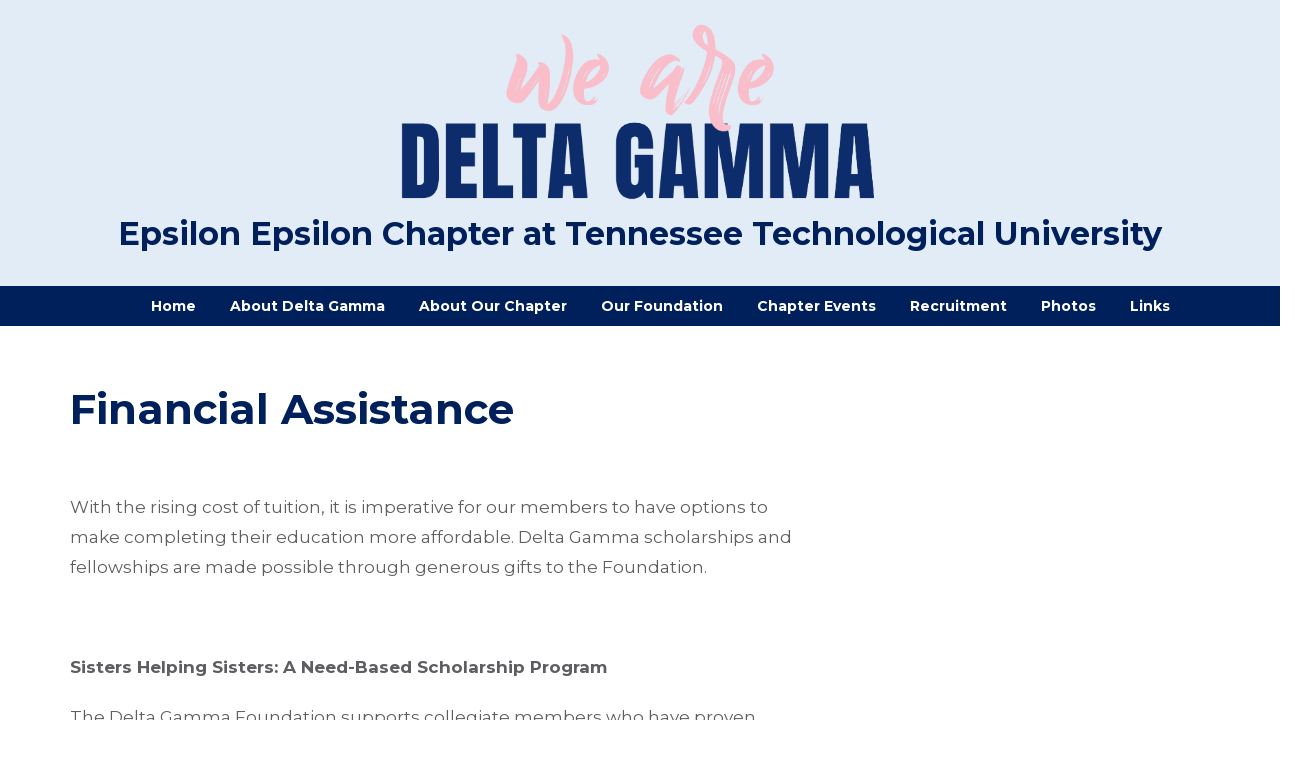

--- FILE ---
content_type: text/html; charset=UTF-8
request_url: https://tntech.deltagamma.org/financial-assistance
body_size: 16721
content:
<!DOCTYPE html>
<html>
<head>
	<meta charset="utf-8">
<title>
		Financial Assistance | Delta Gamma at Tennessee Technological University</title>
<meta name="description" content="Welcome to the Tennessee Technological University chapter of Delta Gamma.">
<meta name="author" content="Tennessee Technological University chapter of Delta Gamma">
<meta name="viewport" content="width=device-width, initial-scale=1">


<meta property="og:url" content="//tntech.deltagamma.org/"/>
    <meta property="og:type" content="website"/>
    <meta property="og:title" content="Delta Gamma | Tennessee Technological University"/>
    <meta property="og:description"
          content="Welcome to Epsilon Epsilon at the Tennessee Technological University. Welcome to Tennessee Technological University at Epsilon Epsilon."/>
    <meta property="og:updated_time" content="1496821331">
            <meta name="twitter:card" content="summary"/>
        <meta name="twitter:site" content="@deltagammatntech"/>
        <meta name="twitter:title" content="Delta Gamma | Tennessee Technological University"/>
        <meta name="twitter:description"
              content="Welcome to Epsilon Epsilon at the Tennessee Technological University. Welcome to Tennessee Technological University at Epsilon Epsilon."/>
            <meta name="keywords"
          content="Epsilon Epsilon,Tennessee Technological University,DG,Epsilon,Epsilon,Tennessee,Technological,University,Delta Gamma,Delta,Gamma ">
<!-- Message Banner -->

  <base href="https://tntech.deltagamma.org/"><link rel="canonical"  href="http://tntech.deltagamma.org">

<link rel="stylesheet" href="https://netdna.bootstrapcdn.com/bootstrap/3.1.0/css/bootstrap.min.css">
<link rel="stylesheet" href="https://tntech.deltagamma.org/css/common.css">
<link rel="stylesheet" href="https://tntech.deltagamma.org/r/css/template2.css">
<link rel="stylesheet" href="https://tntech.deltagamma.org/css/magnific-popup.css">
<link href="https://fonts.googleapis.com/css2?family=Montserrat:ital,wght@0,100;0,200;0,300;0,400;0,500;0,600;0,700;0,800;0,900;1,100;1,200;1,300;1,400;1,500;1,600;1,700;1,800;1,900&display=swap"
      rel="stylesheet">
<link href="https://fonts.googleapis.com/css2?family=Anton&display=swap" rel="stylesheet">
<link href="https://fonts.googleapis.com/css2?family=EB+Garamond:ital,wght@0,400;0,500;0,600;0,615;0,700;0,800;1,400;1,500;1,600;1,615;1,700;1,800&display=swap"
      rel="stylesheet">

<link rel="icon" type="image/png" href="/stock_images/dg/favicon-32x32.png" sizes="32x32">
<link rel="icon" type="image/png" href="/stock_images/dg/favicon-16x16.png" sizes="16x16">

<link rel="stylesheet" type="text/css" href="https://tntech.deltagamma.org/css/jquery.bxslider.css">





<script>
window.appContext = {"base_url":"https:\/\/tntech.deltagamma.org\/","S3BasePath":"http:\/\/s3.amazonaws.com\/advancedcms-migr\/"};
</script>
<script src="https://tntech.deltagamma.org/r/js/settings.js"></script>
<script src="https://tntech.deltagamma.org/js/jquery-2.1.0.min.js"></script>
<script src="https://tntech.deltagamma.org/js/jquery.magnific-popup.min.js"></script>
<script src="https://use.fontawesome.com/2c185dded3.js"></script>
<script src="https://netdna.bootstrapcdn.com/bootstrap/3.1.0/js/bootstrap.min.js"></script>
<script src="https://tntech.deltagamma.org/js/md5.js"></script>
<script src="https://tntech.deltagamma.org/js/front.js"></script>
<script src="https://tntech.deltagamma.org/js/instafeed.min.js"></script>
<script src="https://tntech.deltagamma.org/js/jquery.bxslider.min.js"></script>
<script src="https://tntech.deltagamma.org/js/slideshow.js"></script>

</head>

<body>

<header>
	<div class="header-main">
    <div class="row">
        <img src="r/images/WeRDGHeader2.png" alt="Delta Gamma">
        <div class="pushup col-sm-12">
       	            <h2>Epsilon Epsilon Chapter at Tennessee Technological University</h2>
	 </div>
        
    </div>
    </div>
</div>
<div class="navigation container-fluid" id="mainNavigation">
    <ul class="main-menu">
		<li>
				<a href="index">Home</a>
					</li>
		<li>
									<a href="javascript://">About Delta Gamma</a>
									<div class="dropdown">
			<ul class="dropdown-menu" role="menu">
											<a href="history"><li>Delta Gamma History</li></a>
															<a href="symbols"><li>Symbols</li></a>
															<a href="council"><li>Council</li></a>
										</ul>
		</div>
			</li>
		<li>
									<a href="javascript://">About Our Chapter</a>
									<div class="dropdown">
			<ul class="dropdown-menu" role="menu">
											<a href="chapter-history"><li>Chapter History</li></a>
															<a href="officers"><li>Officers</li></a>
															<a href="the-house"><li>The House</li></a>
															<a href="finances"><li>Finances</li></a>
															<a href="custpage-campusinvolvement"><li>Community Involvement</li></a>
										</ul>
		</div>
			</li>
		<li>
									<a href="javascript://">Our Foundation</a>
									<div class="dropdown">
			<ul class="dropdown-menu" role="menu">
											<a href="about-the-foundation"><li>About The Foundation</li></a>
															<a href="service-for-sight"><li>Service For Sight</li></a>
															<a href="financial-assistance"><li>Financial Assistance</li></a>
															<a href="make-a-gift"><li>Make A Gift</li></a>
										</ul>
		</div>
			</li>
		<li>
									<a href="javascript://">Chapter Events</a>
									<div class="dropdown">
			<ul class="dropdown-menu" role="menu">
											<a href="social-events"><li>Social Events</li></a>
															<a href="philanthropy-events"><li>Philanthropy Events</li></a>
															<a href="campus-events"><li>Campus Events</li></a>
																	</ul>
		</div>
			</li>
		<li>
									<a href="javascript://">Recruitment</a>
									<div class="dropdown">
			<ul class="dropdown-menu" role="menu">
											<a href="why-dg"><li>Why DG?</li></a>
															<a href="letter-from-the-recruitment-chair"><li>Letter from Recruitment Chair</li></a>
															<a href="recruitment-events"><li>Recruitment Events</li></a>
															<a href="new-member-calendar"><li>New Member Calendar</li></a>
															<a href="for-parents"><li>For Parents</li></a>
										</ul>
		</div>
			</li>
		<li>
									<a href="javascript://">Photos</a>
									<div class="dropdown">
			<ul class="dropdown-menu" role="menu">
											<a href="videos"><li>Videos</li></a>
															<a href="photo-albums"><li>Photo Albums</li></a>
										</ul>
		</div>
			</li>
		<li>
									<a href="javascript://">Links</a>
									<div class="dropdown">
			<ul class="dropdown-menu" role="menu">
											<a href="eo-contacts"><li>EO Contacts</li></a>
															<a href="chapter-contacts"><li>Chapter Contacts</li></a>
															<a href="delta-gamma"><li>DeltaGamma.org</li></a>
															<a href="update-your-member-information"><li>Update Your Member Information</li></a>
										</ul>
		</div>
			</li>
	</ul>

<ul class="mobile-menu">
	<a href="javascript://" class="toggle-menu">Navigation<i class="fa fa-bars"></i></a>
		<li>
				<a href="index">Home</a>
					</li>
		<li>
				<a href="javascript://">About Delta Gamma<img src="https://tntech.deltagamma.org/r/images/arrow.svg" width="12px"></a>
						<div class="dropdown">
			<ul class="dropdown-menu" role="menu">
											<li><a href="history">Delta Gamma History</a></li>
															<li><a href="symbols">Symbols</a></li>
															<li><a href="council">Council</a></li>
										</ul>
		</div>
			</li>
		<li>
				<a href="javascript://">About Our Chapter<img src="https://tntech.deltagamma.org/r/images/arrow.svg" width="12px"></a>
						<div class="dropdown">
			<ul class="dropdown-menu" role="menu">
											<li><a href="chapter-history">Chapter History</a></li>
															<li><a href="officers">Officers</a></li>
															<li><a href="the-house">The House</a></li>
															<li><a href="finances">Finances</a></li>
															<li><a href="custpage-campusinvolvement">Community Involvement</a></li>
										</ul>
		</div>
			</li>
		<li>
				<a href="javascript://">Our Foundation<img src="https://tntech.deltagamma.org/r/images/arrow.svg" width="12px"></a>
						<div class="dropdown">
			<ul class="dropdown-menu" role="menu">
											<li><a href="about-the-foundation">About The Foundation</a></li>
															<li><a href="service-for-sight">Service For Sight</a></li>
															<li><a href="financial-assistance">Financial Assistance</a></li>
															<li><a href="make-a-gift">Make A Gift</a></li>
										</ul>
		</div>
			</li>
		<li>
				<a href="javascript://">Chapter Events<img src="https://tntech.deltagamma.org/r/images/arrow.svg" width="12px"></a>
						<div class="dropdown">
			<ul class="dropdown-menu" role="menu">
											<li><a href="social-events">Social Events</a></li>
															<li><a href="philanthropy-events">Philanthropy Events</a></li>
															<li><a href="campus-events">Campus Events</a></li>
																	</ul>
		</div>
			</li>
		<li>
				<a href="javascript://">Recruitment<img src="https://tntech.deltagamma.org/r/images/arrow.svg" width="12px"></a>
						<div class="dropdown">
			<ul class="dropdown-menu" role="menu">
											<li><a href="why-dg">Why DG?</a></li>
															<li><a href="letter-from-the-recruitment-chair">Letter from Recruitment Chair</a></li>
															<li><a href="recruitment-events">Recruitment Events</a></li>
															<li><a href="new-member-calendar">New Member Calendar</a></li>
															<li><a href="for-parents">For Parents</a></li>
										</ul>
		</div>
			</li>
		<li>
				<a href="javascript://">Photos<img src="https://tntech.deltagamma.org/r/images/arrow.svg" width="12px"></a>
						<div class="dropdown">
			<ul class="dropdown-menu" role="menu">
											<li><a href="videos">Videos</a></li>
															<li><a href="photo-albums">Photo Albums</a></li>
										</ul>
		</div>
			</li>
		<li>
				<a href="javascript://">Links<img src="https://tntech.deltagamma.org/r/images/arrow.svg" width="12px"></a>
						<div class="dropdown">
			<ul class="dropdown-menu" role="menu">
											<li><a href="eo-contacts">EO Contacts</a></li>
															<li><a href="chapter-contacts">Chapter Contacts</a></li>
															<li><a href="delta-gamma">DeltaGamma.org</a></li>
															<li><a href="update-your-member-information">Update Your Member Information</a></li>
										</ul>
		</div>
			</li>
	</ul>
</div>









</header>

<div class="interior-page">
	
	<section class="page-content container-fluid">
		<div class="container">
			<div class="row">
							<div class="col-sm-8" id="content">
					<h1>Financial Assistance</h1>
	<p>&nbsp;</p>

<p>With the rising cost of tuition, it is imperative for our members to have options to make completing their education more affordable. Delta Gamma scholarships and fellowships are made possible through generous gifts to the Foundation.</p>

<p>&nbsp;</p>

<p><strong>Sisters Helping Sisters: A Need-Based Scholarship Program</strong></p>

<p>The Delta Gamma Foundation supports collegiate members who have proven financial need and student loan debt through our Sisters Helping Sisters: A Need-Based Scholarship Program.&nbsp;Applications&nbsp;are reviewed and awarded on a rolling basis from&nbsp;August 1 &ndash;April 1 as funds are available.&nbsp;The application can be found at <a href="http://deltagamma.org/foundation/applications">http://deltagamma.org/foundation/applications</a>.</p>

<p>&nbsp;</p>

<p><strong>Undergraduate Merit-Based Scholarships</strong></p>

<p>Merit-based scholarships&nbsp;are awarded on a competitive basis to qualified, initiated members pursuing undergraduate degrees. For the 2018-19 academic year 384 collegians received merit-based scholarships. For more information on the application, eligibility requirements and selection criteria click&nbsp;here.</p>

<p>Applications open mid-December and close March 1. The application can be found at&nbsp; <a href="http://deltagamma.org/scholarshipapp">http://deltagamma.org/scholarshipapp</a>.&nbsp;</p>

<p>&nbsp;</p>

<p><strong>Graduate Fellowships</strong></p>

<p>Delta Gamma Foundation graduate fellowships are awarded on a competitive basis to qualified initiated members pursuing graduate/professional degrees. Selection is based on scholastic excellence, contributions to chosen field, past and current Delta Gamma activities and leadership, and campus and community involvement. For the 2018-2019 academic year 33 graduate members received merit-based fellowships. For questions or more information contact the Director of Scholarships and Fellowships at <a href="mailto:scholarshipfellowship@deltagamma.org">scholarshipfellowship@deltagamma.org</a></p>

<p>Applications open mid-December and close April 1. The application can be found at <a href="http://deltagamma.org/fellowshipapp">http://deltagamma.org/fellowshipapp</a>.&nbsp;</p>

<p>&nbsp;</p>

<p>Questions? Please email scholarshipfellowship@deltagamma.org or call 614-481-8169.</p>

<p><a href="https://donate.deltagamma.org/CSiDonate/Give.aspx/CGUHCHOH?NetID=%25%25IMIS||UD||vboNetContact.ContactKey%25%25">Make a gift</a> to support scholarships and fellowships.</p>
				</div>
				<div class="col-sm-4 interior-image">
									</div>
						</div>
		</div>
	</section>

</div>
		
<footer>
            <div class="footer-floral floral-1"></div>
        <div class="container-fluid footer-info">
        <div class="row">
            <div class="col-sm-12">
                                    <h4>Epsilon Epsilon Chapter at Tennessee Technological University</h4>
                                                                                <h5>Follow Delta Gamma</h5>
                <div class="social-icons">
                    <a href="http://www.facebook.com/deltagamma" target="_blank"><div class="frame"><i class="fa fa-facebook"></i></div></a>

 
	<a href="https://www.twitter.com/deltagamma" target="_blank"><div class="frame"><i class="fa fa-twitter"></i></div></a>

 
	<a href="http://www.pinterest.com/deltagamma/" target="_blank"><div class="frame"><i class="fa fa-pinterest"></i></div></a>

 
	<a href="http://www.instagram.com/deltagamma_eo" target="_blank"><div class="frame"><i class="fa fa-instagram"></i></div></a>


 
	<a href="http://www.linkedin.com/groups/Delta-Gamma-Official-100533/about" target="_blank"><div class="frame"><i class="fa fa-linkedin"></i></div></a>

 
	<a href="http://www.vimeo.com/deltagammafraternity" target="_blank"><div class="frame"><i class="fa fa-vimeo-square"></i></div></a>


                </div>
                            </div>
        </div>
    </div>
    <div class="footer-login container-fluid">
        <div class="container">
            <div class="row login">
                        <div class="footer-floral floral-2"></div>
                            <div class="col-sm-12 col-md-10 col-md-offset-1 col-lg-10 col-lg-offset-1">

                    <a href="https://one.omegafi.com" target="_blank">
	<button type="button" class="btn-submit">Login to OmegaOne</button>
</a>                </div>
            </div>
        </div>
    </div>
    <div class="footer-bottom container">
        <div class="row">
            <div class="col-sm-12">
                <a href="http://www.deltagamma.org" target="_blank"><img src="r/images/DG_Navy.png" alt=""></a>
                <p class="copyright">&copy;2026 Copyright <a href="https://one.omegafi.com" target="_blank">OmegaOne</a> | Delta Gamma </p>
<div class="col-xs-12 content-last-updated">Last Updated: 04-21-2020 1:50PM UTC || Parent Organization Last Updated : 04-21-2020 1:50PM UTC</div>
            </div>
        </div>
    </div>
</footer>


<div class="modal fade" id="chapterNews" tabindex="-1" role="dialog" aria-labelledby="myModalLabel" aria-hidden="true">
	<div class="modal-dialog">
		<div class="modal-content">
			<div class="modal-header">
				<button type="button" class="close" data-dismiss="modal" aria-hidden="true">&times;</button>
			</div>
			<div class="modal-body">
				<h1 id="summary"></h1>
				<p id="description"></p>
			</div>
			<div class="modal-footer">
        		<button type="button" class="btn btn-default" data-dismiss="modal">Done</button>
      		</div>
		</div>
	</div>
</div>
<script>
  (function(i,s,o,g,r,a,m){i['GoogleAnalyticsObject']=r;i[r]=i[r]||function(){
  (i[r].q=i[r].q||[]).push(arguments)},i[r].l=1*new Date();a=s.createElement(o),
  m=s.getElementsByTagName(o)[0];a.async=1;a.src=g;m.parentNode.insertBefore(a,m)
  })(window,document,'script','https://www.google-analytics.com/analytics.js','ga');

  ga('create', 'UA-80566845-2', 'auto');
  ga('send', 'pageview');

  
</script>

</body>
</html>


--- FILE ---
content_type: text/css; charset=UTF-8
request_url: https://tntech.deltagamma.org/r/css/template2.css
body_size: 19890
content:
* {
  font-family: 'Montserrat', sans-serif;
}
h1,
h2,
h3,
h4,
h5,
h6,
p,
a {
  font-family: 'Montserrat', sans-serif !important;
}
h1,
h2,
h3 {
  color: #00205b;
  font-weight: 700;
}
h1 {
  font-size: 2.5em;
}
@media screen and (min-width: 768px) {
  h1 {
    font-size: 3em;
  }
}
h2 {
  font-size: 2.3em;
  margin-bottom: 20px;
}
@media screen and (min-width: 768px) {
  h2 {
    font-size: 2.8em;
  }
}
h3 {
  font-size: 2.4em;
}
h4 {
  color: #5d5e61;
}
h5 {
  color: #ffcfbe;
  text-transform: uppercase;
}
h5 a {
  color: #bd8cbf;
}
img {
  max-width: 100%;
}
tr img {
  max-width: inherit;
}
p,
td,
table p {
  font-size: 1.7rem;
  line-height: 1.8;
  margin-bottom: 20px;
  color: #5d5e61;
}
a {
  color: #ffcfbe;
  font-weight: 600;
  transition: color 0.3s;
}
a:hover {
  text-decoration: none;
  color: #ff8458;
}
.clear {
  clear: both;
}
/* Header */
.header-main {
  background-color: #e0ecf8;
  text-align: center;
  position: relative;
  min-height: 150px;
  align-content: center;
  vertical-align: center;
  margin: auto;
}
.header-main .pushup {
  position: relative;
  margin: auto;
  text-align: center;
  margin-top: -90px;
  margin-bottom: 15px;
}
@media screen and (max-width: 1200px) {
  .header-main .pushup {
    margin-top: -70px;
  }
}
@media screen and (max-width: 992px) {
  .header-main .pushup {
    margin-top: -50px;
  }
}
@media screen and (max-width: 768px) {
  .header-main .pushup {
    margin-top: -40px;
  }
}
@media screen and (max-width: 442px) {
  .header-main .pushup {
    margin-top: -30px;
  }
}
.header-main .pushup h2 {
  padding-top: 0;
  margin-bottom: 15px;
  font-size: 32px !important;
}
.header-main .pushup-r {
  position: relative;
  margin-top: -22%;
  left: 67%;
}
.header-main img {
  height: auto;
  width: 1440;
  overflow: hidden;
}
@media screen and (max-width: 992px) {
  .header-main img {
    width: 992px;
  }
}
@media screen and (max-width: 768px) {
  .header-main img {
    width: 768px;
  }
}
@media screen and (max-width: 442px) {
  .header-main img {
    width: 442px;
  }
}
.header-main h2 {
  color: #00205b !important;
}
@media screen and (min-width: 768px) {
}
.dues-btn {
  color: #FFF;
  background-color: #00205b;
  text-transform: uppercase;
  font-size: 1.2rem;
  font-weight: 700;
  display: inline-block;
  padding: 15px 25px;
  border-radius: 25px;
  box-shadow: 0 0 5px rgba(0, 0, 0, 0.2);
  margin-top: 20px;
}
.dues-btn:hover {
  color: #FFF;
  text-decoration: none;
  background-color: #002d7f;
}
@media screen and (min-width: 768px) {
  header .dues-btn {
    position: absolute;
    right: 20px;
    top: 20px;
  }
}
.navigation {
  background-color: #00205b;
  text-align: center;
}
.navigation ul {
  margin: 0;
}
.navigation li {
  list-style-type: none;
  display: inline-block;
}
.navigation a {
  display: inline-block;
  color: #00205b;
  font-weight: 700;
}
@media screen and (min-width: 768px) {
  .navigation a {
    color: #FFF;
    padding: 10px 15px;
  }
  .navigation a:hover,
  .navigation a:active {
    background-color: #ffa98b;
  }
}
/* Preset navigation styles */
#mainNavigation .toggle-menu {
  display: none;
}
#mainNavigation .main-menu {
  position: relative;
  z-index: 20;
}
#mainNavigation .main-menu li .dropdown a {
  padding: 0;
  line-height: 2.8;
}
#mainNavigation .main-menu li .dropdown .dropdown-menu {
  padding: 0px;
  border: 0px;
  background-color: #00205b;
  text-align: left;
}
#mainNavigation .main-menu li .dropdown .dropdown-menu a {
  display: block;
}
#mainNavigation .main-menu li .dropdown li {
  white-space: nowrap;
  padding: 0 15px;
  border: none;
}
#mainNavigation .main-menu li .dropdown li:hover a {
  text-decoration: none;
  transition: all 0.1s ease-in;
}
#mainNavigation .mobile-menu {
  display: none;
  list-style-type: none;
  text-align: center;
  margin-bottom: 0px;
  padding-left: 0px;
}
#mainNavigation .mobile-menu li {
  display: block;
  width: 100%;
  color: white;
}
#mainNavigation .mobile-menu li:hover a {
  color: white;
  transition: all 0.1s ease-in;
}
#mainNavigation .mobile-menu li img {
  margin-left: 5px;
}
#mainNavigation .dropdown-menu {
  padding: 0px;
  border: none;
}
#mainNavigation .dropdown-menu li {
  padding: 0px;
  width: 100%;
  color: white;
}
#mainNavigation .dropdown-menu li a {
  width: 100%;
  color: white;
}
@media (max-width: 768px) {
  /* Mobile Navigation */
  #mainNavigation {
    padding-left: 0;
    padding-right: 0;
  }
  #mainNavigation .container {
    padding-left: 0;
    padding-right: 0;
  }
  #mainNavigation .toggle-menu {
    display: block;
    line-height: 50px;
  }
  #mainNavigation .mobile-menu {
    position: relative;
    display: block;
    text-align: left;
    margin: 5px 10px;
  }
  #mainNavigation .mobile-menu .toggle-menu {
    display: block;
    padding-left: 15px;
  }
  #mainNavigation .mobile-menu .toggle-menu i {
    color: white;
    position: absolute;
    right: 15px;
    top: 11px;
    font-size: 24px;
  }
  #mainNavigation .mobile-menu li {
    display: none;
    color: white;
  }
  #mainNavigation .mobile-menu li a {
    color: white;
    padding: 7px 20px;
    width: 100%;
    border-bottom: 1px solid #ffffff;
  }
  #mainNavigation .mobile-menu .dropdown .dropdown-menu {
    position: relative;
    left: 0px;
    float: none;
    box-shadow: none;
  }
  #mainNavigation .mobile-menu .dropdown .dropdown-menu li {
    color: white;
  }
  #mainNavigation .mobile-menu .dropdown .dropdown-menu li:last-child {
    margin-bottom: 0px;
  }
  #mainNavigation .mobile-menu .dropdown .dropdown-menu a {
    padding: 10px 20px;
    color: #00205b;
    background-color: #ffffff !important;
    border-bottom: 1px solid #ffffff;
  }
  #mainNavigation .main-menu {
    display: none;
  }
}
/* Front page */
.front-cover {
  padding-left: 0;
  padding-right: 0;
  margin-top: 10px;
}
@media screen and (min-width: 768px) {
  .front-cover {
    margin-top: 30px;
  }
}
.front-cover .slideshow {
  width: 97%;
  margin: 0 auto;
  position: relative;
  top: 10px;
}
.front-cover .slideshow .bx-wrapper {
  width: 100%;
  z-index: 0;
}
.front-cover .slideshow .bx-wrapper li {
  left: 0px;
  width: 100% !important;
}
@media screen and (min-width: 768px) {
  .front-cover .slideshow .bx-wrapper li {
    overflow: hidden;
    height: 423px;
  }
}
.front-cover .slideshow .bx-wrapper .bx-viewport {
  left: 0px;
  border: 0px;
  box-shadow: none;
  width: 100%;
}
.front-cover .slideshow .bx-wrapper .bx-viewport img {
  width: 100%;
  margin-top: 0 !important;
}
.front-cover .slideshow .bx-controls {
  z-index: 7;
}
.front-cover .slideshow .bx-controls a {
  transition: all 0.2s ease-in;
}
.front-cover .slideshow .bx-controls a.bx-prev {
  position: absolute;
  top: 90%;
  left: auto;
  margin-top: -16px;
  outline: 0;
  width: 29px;
  height: 29px;
  text-indent: -9999px;
  background: url('../images/prev.png') no-repeat;
  background-size: 100%;
  opacity: 0.6;
  right: 70px;
  z-index: 100;
}
.front-cover .slideshow .bx-controls a.bx-next {
  position: absolute;
  top: 90%;
  left: auto;
  margin-top: -16px;
  outline: 0;
  width: 29px;
  height: 29px;
  text-indent: -9999px;
  background: url('../images/next.png') no-repeat;
  background-size: 100%;
  opacity: 0.6;
  right: 30px;
  z-index: 100;
}
.front-cover .slideshow .bx-controls a:hover {
  opacity: 1;
}
.front-cover .slideshow .bx-wrapper .bx-controls-direction a.disabled {
  display: block !important;
}
.front-page .title-box {
  display: block;
  margin: 0 auto;
}
.front-page .welcome-text {
  padding-left: 30px;
  padding-right: 30px;
  padding-top: 25px;
  padding-bottom: 25px;
  text-align: center;
}
.front-page .welcome-text .welcome-ribbon {
  max-width: 350px;
}
.front-page .welcome-text p {
  font-size: 1.2em;
}
@media screen and (min-width: 768px) {
  .front-page .welcome-text p {
    font-size: 1.5em;
  }
}
.front-page .front-page-photos {
  height: 300px;
  background-size: cover;
  padding-top: 15px;
  padding-bottom: 15px;
}
@media screen and (max-width: 768px) {
  .front-page .front-page-photos {
    height: 950px;
  }
}
.front-page .front-page-photos .photo-frame {
  width: 331px;
  height: 270px;
  max-width: 100%;
  background-size: 100%;
  background-repeat: no-repeat;
  position: relative;
  margin: 0 auto;
}
.front-page .front-page-photos .photo-frame.frame-1 {
  overflow: hidden;
  background-position: center;
}
.front-page .front-page-photos .photo-frame.frame-1 .photo {
  left: auto !important;
  right: 8px;
}
@media screen and (max-width: 768px) {
  .front-page .front-page-photos .photo-frame.frame-1 .photo {
    right: auto !important;
  }
}
.front-page .front-page-photos .photo-frame.frame-2 {
  overflow: hidden;
  background-position: center;
}
.front-page .front-page-photos .photo-frame.frame-3 {
  overflow: hidden;
  background-position: center;
}
.front-page .front-page-photos .photo-frame .photo {
  position: absolute;
  top: 6px;
  left: 6px;
}
@media screen and (min-width: 340px) {
  .front-page .front-page-photos .photo-frame {
    height: 320px;
  }
}
.front-page .front-page-photos .photo {
  display: inline-block;
  background-size: cover !important;
  width: 296px;
  max-width: 90%;
  height: 0;
  padding: 44.5%;
  border-radius: 50%;
  background-position: center center !important;
}
.front-page .news {
  padding-top: 20px;
  padding-bottom: 20px;
}
.front-page .news h3 {
  margin: auto;
  text-align: center;
}
.front-page .news h4 {
  font-style: italic;
  margin-top: 20px;
}
.front-page .news .hq-news,
.front-page .news .chapter-news {
  position: relative;
}
.front-page .news .hq-news {
  margin-top: 40px;
  margin-bottom: 50px;
  padding-bottom: 30px;
  border-bottom: 2px solid #ebebeb;
}
@media screen and (min-width: 768px) {
  .front-page .news .hq-news {
    border: none;
  }
}
.front-page .img {
  position: absolute;
  top: -22px;
  left: -20px;
  background-size: contain;
  background-repeat: no-repeat;
}
.front-page .floral-line-divider {
  margin: 5px auto;
  height: auto;
}
.front-page .floral-detail-1 {
  background-image: url(../images/DG_FlowerIcon_DGNavy.png);
  width: 127px;
  height: 74px;
}
.front-page .floral-detail-2 {
  background-image: url(../images/DG_FlowerIcon_DGNavy.png);
  width: 133px;
  height: 68px;
}
.front-page .twitter-feed {
  max-height: 300px;
  border: 1px solid #CCC;
  overflow-y: scroll;
  background-color: #fff;
  padding: 10px;
  margin: 0 auto;
}
.front-page .twitter-feed.instagram-feed {
  text-align: center;
}
.front-page .twitter-feed.instagram-feed iframe {
  height: 290px;
  width: 90%;
}
@media screen and (min-width: 768px) {
  .front-page .front-cover img {
    top: 0;
    left: 9%;
  }
  .front-page .news {
    padding-top: 30px;
    padding-bottom: 30px;
  }
  .front-page .news .hq-news {
    margin-top: 0;
    margin-bottom: 0;
  }
  .front-page .news .img {
    top: 0;
  }
  .front-page .title-box {
    display: none;
  }
  .front-page .twitter-feed {
    max-width: 85%;
  }
}
.social-icons {
  margin-top: 10px;
}
.social-icons a {
  color: #00205b;
  background-color: #ffcfbe;
  display: inline-block;
  border-radius: 50%;
  font-size: 1.7em;
  width: 42px;
  height: 42px;
  text-align: center;
  padding-top: 4px;
  margin-left: 10px;
}
.social-icons a:hover {
  background-color: #ffa98b;
}
/* Footer */
footer {
  position: relative;
}
.footer-floral {
  position: absolute;
  background-size: 100%;
}
.footer-floral.floral-1 {
  background-image: url(../images/DG_FlowerIcon_DGNavy.png);
  width: 159px;
  height: 60px;
  top: -60px;
  right: 0px;
}
.footer-floral.floral-2 {
  transform: rotate(180deg);
  -ms-transform: rotate(180deg);
  -webkit-transform: rotate(180deg);
  background-image: url(../images/DG_FlowerIcon_DGNavy.png);
  background-repeat: no-repeat;
  width: 160px;
  height: 60px;
  top: 0;
  left: -40px;
}
@media screen and (min-width: 768px) {
  .footer-floral {
    background-size: inherit;
  }
  .footer-floral.floral-1 {
    width: 199px;
    height: 101px;
    top: -101px;
  }
  .footer-floral.floral-2 {
    width: 188px;
    height: 138px;
    top: 0;
    left: 0;
  }
}
.footer-login {
  position: relative;
}
.footer-login .login {
  text-align: center;
  padding-top: 40px;
  padding-bottom: 25px;
  border-top: 1px solid #bdd3d2;
}
.footer-login input,
.footer-login button {
  display: inline-block;
}
.footer-login h4 {
  font-size: 1.5em;
  margin: 0;
  display: inline;
}
.footer-login h4 a {
  font-weight: 400;
}
.footer-login form {
  display: inline;
}
.footer-login input {
  border-radius: 3px;
  padding: 10px 7px;
  margin-bottom: 5px;
  width: 100%;
  font-size: 0.9em;
  background-color: #f3f3f3;
  border: none;
}
.footer-login button {
  background-color: #ffcfbe;
  border-radius: 5px;
  color: #00205b;
  border: none;
  padding: 10px 30px;
  width: 100%;
  transition: all 0.3s;
}
.footer-login button:hover {
  background-color: #ffa98b;
}
.footer-login p {
  font-size: 1.1em;
  text-align: center;
  margin-bottom: 0;
}
.footer-login .OmegaOne-Logo {
  margin-right: 5px;
}
.footer-login #forgot {
  clear: left;
}
@media screen and (min-width: 768px) {
  .footer-login input,
  .footer-login button {
    width: auto;
    margin-left: 10px;
  }
  .footer-login input {
    min-width: 190px;
  }
}
.social-login {
  display: block;
}
.footer-info {
  padding-top: 20px;
  padding-bottom: 20px;
  text-align: center;
  background-color: #00205b;
}
.footer-info h4 {
  font-size: 4rem;
  font-weight: 700;
  color: #FFF;
}
.footer-info h5 {
  margin-top: 20px;
}
.footer-info p {
  font-size: 3rem;
  margin-bottom: 10px;
}
.footer-info a {
  font-size: 3rem;
  color: #FFF;
}
.footer-info .social-icons a {
  font-size: 2.4rem;
}
@media screen and (min-width: 768px) {
  .footer-info {
    padding-top: 20px;
    padding-bottom: 20px;
  }
  .footer-info .footer-logo {
    text-align: right;
  }
}
.footer-bottom {
  text-align: center;
}
.footer-bottom img {
  max-height: 150px;
}
.copyright {
  color: #AAA;
  font-size: 0.875em;
  margin: 20px 0;
}
/* Interior pages */
.page-content {
  padding-top: 40px;
  padding-bottom: 60px;
}
.page-content li {
  font-size: 1.7rem;
  line-height: 1.8;
  margin-bottom: 5px;
  color: #5d5e61;
}
.page-content .interior-image {
  text-align: center;
  position: relative;
  z-index: 1;
}
.page-content .interior-image .photo-frame {
  background-image: url(../images/DG_FlatLeaves_CircleCrop.png);
  background-position: center;
  background-repeat: no-repeat;
  background-size: cover;
  overflow: hidden;
  width: 295px;
  height: 280px;
  position: relative;
  margin: 0 auto;
}
.page-content .interior-image .bx-viewport {
  width: 260px !important;
  height: 260px !important;
  max-width: 100%;
  border-radius: 50%;
  margin: 0 auto 15px;
  box-shadow: none;
  position: absolute;
  top: 6px;
  left: 10px;
  border: none;
}
.page-content .interior-image .bx-viewport ul {
  height: 100%;
}
.page-content .interior-image .bx-viewport li {
  height: 100%;
}
.page-content .interior-image .bx-viewport img {
  object-fit: cover;
  height: 100%;
  width: 100%;
}
@media screen and (min-width: 768px) {
  .page-content .interior-image .photo-frame {
    width: 220px;
    height: 220px;
  }
  .page-content .interior-image .bx-viewport {
    width: 200px !important;
    height: 200px !important;
  }
}
@media screen and (min-width: 992px) {
  .page-content .interior-image .photo-frame {
    width: 294px;
    height: 280px;
  }
  .page-content .interior-image .bx-viewport {
    width: 260px !important;
    height: 260px !important;
  }
}
@media screen and (min-width: 1200px) {
  .page-content .interior-image .photo-frame {
    width: 360px;
    height: 340px;
  }
  .page-content .interior-image .bx-viewport {
    top: 6px;
    left: 13px;
    width: 320px !important;
    height: 320px !important;
  }
}
.page-content .interior-image ul {
  padding: 0;
}
.page-content .interior-image img {
  width: 100%;
}
.page-content .interior-image .bx-controls {
  z-index: 200;
  width: 320px;
  margin: 0 auto;
  display: block;
  height: 30px;
  position: relative;
}
.page-content .interior-image .bx-controls a {
  transition: all 0.2s ease-in;
}
.page-content .interior-image .bx-controls a.bx-prev {
  position: absolute;
  top: -140px;
  left: 10px;
  outline: 0;
  width: 29px;
  height: 29px;
  text-indent: -9999px;
  background: url('../images/prev.png') no-repeat;
  background-size: 100%;
  opacity: 0.6;
  right: auto;
  z-index: 100;
}
.page-content .interior-image .bx-controls a.bx-next {
  position: absolute;
  top: -140px;
  left: auto;
  outline: 0;
  width: 29px;
  height: 29px;
  text-indent: -9999px;
  background: url('../images/next.png') no-repeat;
  background-size: 100%;
  opacity: 0.6;
  right: 20px;
  z-index: 100;
}
.page-content .interior-image .bx-controls a:hover {
  opacity: 1;
}
@media screen and (min-width: 768px) {
  .page-content .interior-image .bx-controls a.bx-next,
  .page-content .interior-image .bx-controls a.bx-prev {
    top: -120px;
  }
  .page-content .interior-image .bx-controls a.bx-next {
    right: 60px;
  }
}
@media screen and (min-width: 992px) {
  .page-content .interior-image .bx-controls a.bx-next,
  .page-content .interior-image .bx-controls a.bx-prev {
    top: -150px;
  }
  .page-content .interior-image .bx-controls a.bx-next {
    right: 20px;
  }
}
@media screen and (min-width: 1200px) {
  .page-content .interior-image .bx-controls a.bx-next,
  .page-content .interior-image .bx-controls a.bx-prev {
    top: -170px;
  }
  .page-content .interior-image .bx-controls a.bx-prev {
    left: 20px;
  }
  .page-content .interior-image .bx-controls a.bx-next {
    right: 0;
  }
}
.page-content .interior-image .bx-wrapper .bx-controls-direction a.disabled {
  display: block !important;
}
@media screen and (min-width: 768px) {
  .page-content .page-content {
    padding-top: 70px;
  }
}
/* Scrapbook */
#albumSelector label > input:checked + .album-thumbnail {
  border-color: #00205b;
}
.instafeed {
  text-align: center;
}
.instafeed__item {
  width: 95%;
  text-align: center;
  margin: 5px auto 20px;
  position: relative;
}
.instafeed__item:hover .instafeed__caption {
  display: block;
}
.instafeed__header {
  text-align: left;
  margin-bottom: 10px;
}
.instafeed__link {
  height: 50px;
  width: 50px;
  display: inline-block;
  border-radius: 50px;
  overflow: hidden;
  vertical-align: middle;
  cursor: pointer;
}
.instafeed__title {
  display: inline-block;
  vertical-align: middle;
  margin-left: 10px;
  color: #262626;
  font-weight: 600;
}
.instafeed__media-link {
  width: 100%;
  display: block;
}
.instafeed__img {
  width: 100%;
}
.instafeed__username {
  color: #262626;
  font-weight: 600;
  display: inline-block;
  font-size: 16px;
  line-height: 20px;
  max-width: 100%;
  overflow: hidden;
  text-overflow: ellipsis;
  white-space: nowrap;
}
.instafeed__followup {
  background: 0 0;
  border: none;
  font-size: 16px;
  font-weight: 600;
  outline: none;
  overflow: visible;
  padding: 0;
  color: #3897f0;
  cursor: pointer;
}
.instafeed__logo {
  float: right;
  display: block;
}
.instafeed__logo-link {
  display: block;
  overflow: hidden;
  text-indent: 110%;
  white-space: nowrap;
  background-image: url(https://www.instagram.com/static/sprites/embed/9d26e1.png);
  background-repeat: no-repeat;
  background-position: -72px -27px;
  height: 32px;
  width: 32px;
}
.instafeed__caption {
  position: absolute;
  bottom: 0;
  left: 0;
  right: 0;
  height: auto;
  background: linear-gradient(to top, #000000, rgba(0, 0, 0, 0));
  color: white;
  padding: 5px;
  display: none;
}


--- FILE ---
content_type: application/javascript
request_url: https://tntech.deltagamma.org/r/js/settings.js
body_size: 1555
content:
/**
*	This file hold all the settings needed for the internal (pre-written) scripts.
*	You can change the way they work by modifying the settings here.
*	
*/

(function(w) {
	var a = {
		albumSwitcher: "#albumSelector input[type='radio'][name='scrapbook-album']",
		albumImagesBox: "#scrapbook-images",
		albumRowHTML: '<div class="row"></div>',
		albumRowLength: 3,
		albumImageWrapper: function(x) {
			return '<div class="col-sm-4"><a href="' + x.link_source + '" class="colorbox"><img alt="' + x.link_name + '" src="' + x.link_source + '"></a></div>';
		}
	},
	b = {
		elems: [
			"chapterName",
			"school"
		]
	},
	c = {
		targetSelector: ".bxslider",
		settings: {
			randomStart: true,
			adaptiveHeight: true,
			preloadImages: "visible",
			useCSS: false,
			controls: true,
			auto: true,
			autoStart: true,
			pager: false,
			mode: 'fade'
		},
		dimensions: {
			homepage: {
				crop: ['Homepage Slideshow', "7:3"],
				myHeight: "1000",
				myWidth: "445"
			},
			interior: {
				crop: ["Interior Slideshow", "1:1"],
				myHeight: "300",
				myWidth: "300"
			},
			photo: {
				crop: ["Homepage Photo", "1:1"],
				myHeight: "300",
				myWidth: "300"
			}
		}
	};
	
	w.templateSettings = {"scrapbook": a, "magicText": b, "slideshow": c};
})(window);

--- FILE ---
content_type: image/svg+xml
request_url: https://tntech.deltagamma.org/r/images/arrow.svg
body_size: 1217
content:
<?xml version="1.0" encoding="utf-8"?>
<!-- Generator: Adobe Illustrator 16.0.0, SVG Export Plug-In . SVG Version: 6.00 Build 0)  -->
<!DOCTYPE svg PUBLIC "-//W3C//DTD SVG 1.1//EN" "http://www.w3.org/Graphics/SVG/1.1/DTD/svg11.dtd">
<svg version="1.1" id="Layer_1" xmlns="http://www.w3.org/2000/svg" xmlns:xlink="http://www.w3.org/1999/xlink" x="0px" y="0px"
	 width="612px" height="792px" viewBox="0 0 612 792" enable-background="new 0 0 612 792" xml:space="preserve">
<g id="_x35_0apMZ_1_">
	<g>
		<path fill="#D11948" d="M302.175,246.825c76.5,0,153,0,233.325,0c7.65,0,15.3,0,22.95,3.825c19.125,7.65,30.6,30.6,19.125,49.725
			c-3.825,3.825-7.65,11.475-11.476,15.3c-76.5,76.5-153,153-229.5,229.5c-22.949,22.95-38.25,22.95-61.2,0
			c-84.15-80.325-160.65-160.65-237.15-237.15C19.125,288.9,19.125,273.6,30.6,258.3c7.65-11.475,22.95-11.475,34.425-11.475
			C145.35,246.825,221.85,246.825,302.175,246.825z"/>
	</g>
</g>
</svg>
